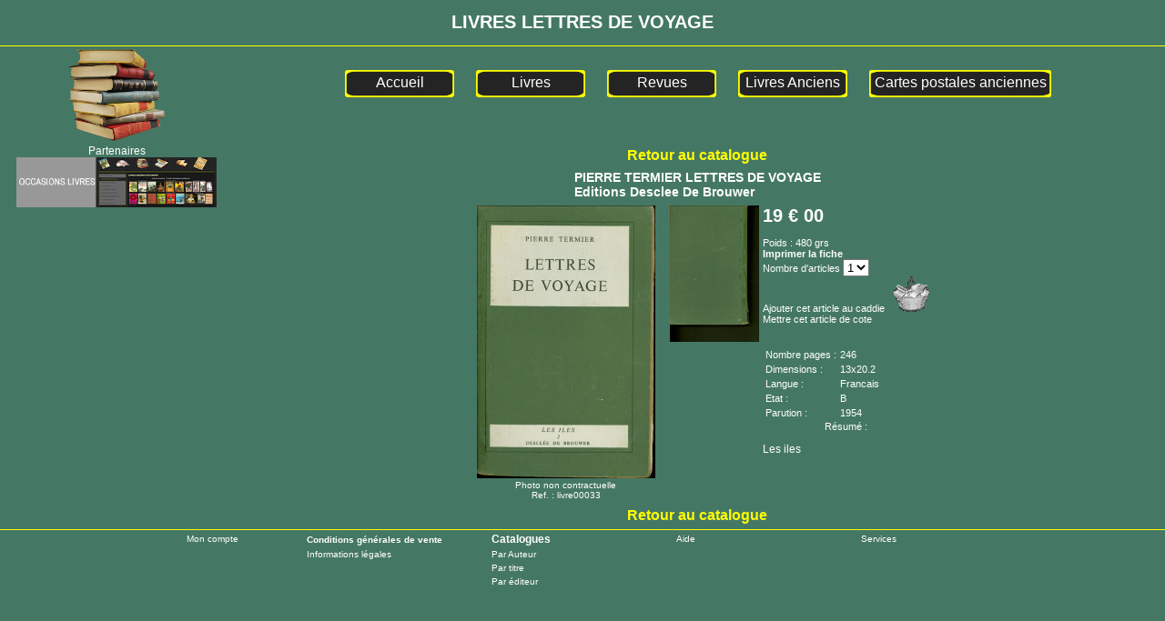

--- FILE ---
content_type: text/html; charset=iso-8859-1
request_url: https://www.livres-occasions.net/livres+livres-occasions-anciens+lettres-de-voyage/500
body_size: 4664
content:
<!doctype html><head><h1><title>LIVRES OCCASIONS ANCIENS SCOLAIRES REVUES</title></h1>

<div style="text-align:center"><h1>LIVRES LETTRES DE VOYAGE</h1></div>

<meta name="description" content= "Vos livres anciens et d'occasions et Scolaires  Romans, ainsi que les revues et magazines sur ce site"/>
<link rel="canonical" href="https:///livres+livres-occasions-anciens+lettres-de-voyage/500" />
<link rel="alternate" hreflang="fr" href="https:///livres+livres-occasions-anciens+lettres-de-voyage/500" >
<meta name="robots" content="index, follow ">
<meta https-equiv="Content-Type" content="text/html; charset=iso-8859-1"/>
<meta https-equiv="Content-Language" content="fr"/>     	   
<meta name="Identifier-URL" content="https://www.livres-occasions.net/livres+livres-occasions-anciens+lettres-de-voyage/500">
<meta name="Reply-to" content="ctf1@wanadoo.fr">
<meta name="author" content="webmaster CTF">
<meta name="copyright" content="CTF 2002-2026">

<base href="https://www.livres-occasions.net/public/" >

<link href="https://www.livres-occasions.net/style/style.css" rel="stylesheet" type="text/css">
<link href="https://www.livres-occasions.net/style/style-catalogue.css" rel="stylesheet" type="text/css">
<link href="https://www.livres-occasions.net/style/colorbox.css" rel="stylesheet" type="text/css" media="screen" />

<style>

body
{
	/*background-image: url(https://www.livres-occasions.net/images/fonddegrade.jpg);*/
	background-color:#457864;
}

#cboxOverlay
{
	background-color: #457864;
}

</style>

<script src="https://ajax.googleapis.com/ajax/libs/jquery/1.7.1/jquery.min.js"></script>

<!--JCaroussel -->

<link rel="stylesheet" type="text/css" href="https://www.livres-occasions.net/style/style-jcaroussel.css" />
<script type="text/javascript" src="https://www.livres-occasions.net/js/jquery.jcarousel.min.js"></script>

<script type="text/javascript">

function lookup(inputString) {
		if(inputString.length == 0) { // si le champs txte est vide
			$('#suggestions').hide(); // on cache les suggestions
		} else { // sinon
			ValeurSelect = $('#listtyperech option:selected').text();
			$.post("https://www.livres-occasions.net/autocompletion.php", {queryString: ""+inputString+"", selection: ValeurSelect}, function(data){ // on envoit la valeur du champ texte dans la variable post queryString au fichier ajax.php
				if(data.length >0) {
					$('#suggestions').show(); // si il y a un retour, on affiche la liste
					$('#autoSuggestionsList').html(data); // et on remplit la liste des données
				}
			});
		}
}
 
function fill(thisValue) { // remplir le champ texte si une suggestion est cliquée
	$('#inputString').val(thisValue);
	setTimeout("$('#suggestions').hide();", 200);
}
 
$(document).ready( function () { // lorsque la page est entierement chargée
	$("input#inputString").keyup( function() { // si on presse une touche du clavier en étant dans le champ texte qui a pour id inputString
		lookup($(this).val()) 
	});
 
	$("input#inputString").blur( function() { // si le champs texte perd le focus
		/*fill() */
	});
});

function mycarousel_initCallback(carousel)
{
    // Disable autoscrolling if the user clicks the prev or next button.
    /*carousel.buttonNext.bind('click', function() {
        carousel.startAuto(0);
    });

    carousel.buttonPrev.bind('click', function() {
        carousel.startAuto(0);
    });*/

    // Pause autoscrolling if the user moves with the cursor over the clip.
   /* carousel.clip.hover(function() {
        carousel.stopAuto();
    }, function() {
        carousel.startAuto();
    });*/
};

jQuery(document).ready(function() {
    jQuery('#Index').jcarousel({
		vertical: true,
        auto: 5,
        visible: 1,
		scroll: 1,
        wrap: 'circular',
		animation: 1500,
        initCallback: mycarousel_initCallback
    });
});

jQuery(document).ready(function() {
    jQuery('#DefPromos').jcarousel({
		vertical: true,
        auto: 2,
        visible: 1,
		scroll: 1,
        wrap: 'circular',
		animation: 1500,
        initCallback: mycarousel_initCallback
    });
});

</script>

<!-- Colorbox -->

<script src="https://www.livres-occasions.net/js/jquery.colorbox.js"></script>
<script>
	$(document).ready(function(){
		$(".Galerie").colorbox({rel:'group1', slideshow:'false', current:'Image {current} de {total}', slideshowStart:'Marche', slideshowStop:'Arrêt', close:'Fermer', opacity:1, slideshowAuto:false});
		$(".Slideshow").colorbox({rel:'Slideshow', slideshowStart:'Marche', slideshowStop:'Arrêt', current:'Image {current} de {total}', close:'Fermer', opacity:1, slideshowAuto:false});
		$('a[rel="open_ajax"]').live('click', function(){
        $.colorbox({
            open:true,
            href: this.href,
			title: this.title,
			close:'Fermer',
			overlayClose:false,
			opacity:1,
			slideshowAuto:false
            //plus any other interesting options    
        });

        return false;
    });

});

</script>
	
<script src="../Scripts/AC_RunActiveContent.js" type="text/javascript"></script>
</head>
<body>



<div class="bandeau" align="center">

<script type="text/javascript" src="../lib/autocompletion2.js"></script>

</div>
<table border="0" width="100%">

<!--<tr>
    <td></td>
    <td align="center" colspan="3"><a href="" class=""></a>&nbsp;&nbsp;&nbsp;&nbsp;&nbsp;&nbsp;<a href="mailto:livresoccasions@orange.fr" class="mailto">Contact</a>&nbsp;&nbsp;&nbsp;&nbsp;&nbsp;&nbsp;<a href="" class="AEvaluation"></a>&nbsp;&nbsp;&nbsp;&nbsp;&nbsp;&nbsp;<a href="../actualites.php" class="AEvaluation">Actualites</a>
    </td>-->
</tr>

<tr>
<td align="center">
	<div class="FondCaseFondu">
        <div class="FonduEntete">
            <img src="https://www.livres-occasions.net/images/livre5.png" height="101px" id="imgFlouBandeau0">
            <img src="https://www.livres-occasions.net/images/livre10.png" height="101px" id="imgFlouBandeau1">
            <img src="https://www.livres-occasions.net/images/livre20.png" height="101px" id="imgFlouBandeau2">
            <img src="https://www.livres-occasions.net/images/livre30.png" height="101px" id="imgFlouBandeau3">
        </div>
        
        <script type="text/javascript">
        
            setTimeout(PremierDepart, 0);
            setInterval(PremierDepart, 16500);
            
            function PremierDepart()
            {
                $('#imgFlouBandeau0').delay(0).fadeIn(1000).delay(2000).fadeOut(1000);
                $('#imgFlouBandeau1').delay(4100).fadeIn(1000).delay(2000).fadeOut(1000);
                $('#imgFlouBandeau2').delay(8200).fadeIn(1000).delay(2000).fadeOut(1000);
                $('#imgFlouBandeau3').delay(12300).fadeIn(1000).delay(2000).fadeOut(1000);
            }
        
        </script>
    </div>
</td>
<td align="center" colspan="2">
<div class="AfficheMenuHorizon">
    <div id="BoutonMenu"><a href="https://www.livres-occasions.net" class="AMenuGene">Accueil</a></div>
    <div id="BoutonMenu"><a href="https://www.livres-occasions.net/Livre/index/228" class="AMenuGene">Livres</a></div>
    <div id="BoutonMenu"><a href="https://www.livres-occasions.net/Revue/index/118" class="AMenuGene">Revues</a></div>
    <div id="BoutonMenu"><a href="https://www.livres-occasions.net/Livre-ancien/index/231" class="AMenuGene">Livres Anciens</a></div>
    <div id="BoutonMenuGrand"><a href="https://www.cartes-postales-ancienne.com/" class="AMenuGene">Cartes postales anciennes</a></div>
</div>
</td>
</tr>

<tr><td valign="top" width="250px">

<div align="center" class="TitrePartenaireIndex">Partenaires</div><div id="wrap" align="center"><ul id="Index" class="jcarousel-skin-tango"><li><div align="center"><a href="https://www.livres-occasions.net/compteur.php?type=pubindex&num=9" target="_blank"><img src="https://www.livres-occasions.net/images_index/occasions-livres.jpg" width="220" height="55" border="0"></a></div></li>
<li><div align="center"><a href="https://www.livres-occasions.net/compteur.php?type=pubindex&num=11" target="_blank"><img src="https://www.livres-occasions.net/images_index/Cartes.jpg" width="220" height="55" border="0"></a></div></li>
<li><div align="center"><a href="https://www.livres-occasions.net/compteur.php?type=pubindex&num=4" target="_blank"><img src="https://www.livres-occasions.net/images_index/pubcartes.jpg" width="220" height="55" border="0"></a></div></li>
</ul></div></td><td valign="top">

<div id="tableau">
	
	<SCRIPT type="text/javascript" title="ChangePage">
	
	function chgpage(formulaire)   
	{     
		if (formulaire.listoption.selectedIndex != 0)       
		location.href = formulaire.listoption.options[formulaire.listoption.selectedIndex].value;   
	}
	
	var Ld1Id='';
	var Ld2Id='';
	var id_liste='';
	
	function ValideLd2(val) {
		Ld1Id=val; //id_département
		id_liste='2';//Utilisé dans la fonction ChargeLd() pour identifier la liste déroulante
		var LD_URL = 'ValideLd2.php?Ld1='+Ld1Id;
		ObjetXHR(LD_URL)
		// Réinitialisation de Ld3 si modification de LD1 après passage en Ld2
		if (Ld2Id!='') {ValideLd3('');	}
	}
	
	function ValideLd3(val) {
		Ld2Id=val; //id_commune
		id_liste='3'; //Utilisé dans la fonction ChargeLd() pour identifier la liste déroulante
		var LD_URL = 'ValideLd3.php?Ld1='+Ld1Id+'&Ld2='+Ld2Id;
		if (Ld2Id=='') {var LD_URL = 'ValideLd3.php';}	
		ObjetXHR(LD_URL)
	}
	
	function ObjetXHR(LD_URL) {
		//creation de l'objet XMLHttpRequest
		if (window.XMLHttpRequest) { // Mozilla,...
			xmlhttp=new XMLHttpRequest();
			if (xmlhttp.overrideMimeType) {
				xmlhttp.overrideMimeType('text/xml');
			}	
			xmlhttp.onreadystatechange=ChargeLd;
			xmlhttp.open("GET", LD_URL, true);
			xmlhttp.send(null);
		} else if (window.ActiveXObject) { //IE 
			xmlhttp=new ActiveXObject('Microsoft.XMLHTTP'); 
			if (xmlhttp) {
				xmlhttp.onreadystatechange=ChargeLd;
				xmlhttp.open('GET', LD_URL, false);
				xmlhttp.send();
			}
		}
		// Bouton non apparent car modification de LD1 ou Ld2
		document.getElementById('buttons').style.display='none';
	}
	
	// fonction pour manipuler l'appel asynchrone
	function ChargeLd() {
		if (xmlhttp.readyState==4) { 
			if (xmlhttp.status==200) { 
				//span id="niv2" ou "niv3"
				document.getElementById('niv'+id_liste).innerHTML=xmlhttp.responseText; 
				if (xmlhttp.responseText.indexOf('disabled')<=0) {
					//focus sur liste déroulante 2 ou 3
					document.getElementById('Liste'+id_liste).focus(); 
				}	
			}
		}
	}
	
	function Affiche_Btn() {
		document.getElementById('buttons').style.display='inline';
	}
	
	</SCRIPT>

<div align="center"><form name="ajarticle" action="https://www.livres-occasions.net/public/panier.php?action=AJOUTER" method="POST"><table class="tabfiche" border="0"><tr><td colspan="3" align="center"><a href="" class="aRetour">Retour au catalogue</a></td></tr><tr><td colspan="3" align="center"><input name="reference" value="500" type="hidden"><table border="0" bordercolor="#000000"><tr><td class="TitreFiche">PIERRE TERMIER LETTRES DE VOYAGE<br/>Editions Desclee De Brouwer
							</td></tr></table></td></tr><tr><td width="220px" align="center">					<a href="https://www.livres-occasions.net/images_caddie/Livres/livre00033.jpg" class="Galerie" title="">
										<img alt="Cliquez pour Zoomer" src="https://www.livres-occasions.net/images_caddie/Livres/livre00033.jpg" 
								width="196" height="300" border="0">
				</a><br/><span class="photocontract">Photo non contractuelle</span><div align="center">Ref. : livre00033</div></td><td valign="top" class="tabfichephoto2"><a href="https://www.livres-occasions.net/images_caddie/Livres/Zlivre00033.jpg" class="Galerie">
					<IMG alt="Cliquez pour Zoomer" SRC="https://www.livres-occasions.net/images_caddie/Livres/Zlivre00033.jpg" 
							width="98" height="150" border="0" ALIGN="top"></a><br>&nbsp;</td><td valign="top" class="AfficheTableau"><div style="color=#FFFFFF;font-size:20px; font-weight:bold">19 € 00</div><br />Poids : 480 grs<br /><input name="prix" value="500" type="hidden"><a href="#" onclick="window.open('https://www.livres-occasions.net/public/imprimefiche.php?reference=500&prix=500','Voyage','menubar=no, status=no, scrollbars=yes, width=760px, height=750px');" class="catalogue">Imprimer la fiche</a><br />Nombre d'articles <select name="listnbre"><option value="1">1</option></select><br />Ajouter cet article au caddie&nbsp;&nbsp; <input type="image" src="../images/caddie.gif"><br/><div id="MettreDeCote"></div><script type="text/javascript" src="https://www.livres-occasions.net/js/listes.js"></script><script type="text/javascript">
							envoieRequete('https://www.livres-occasions.net/public/mettrecote.php?num=500','MettreDeCote');/*StkFunc();*/
						</script><br/><br/><div align="left"><table border="0"><tr><td align="left" class="AfficheTableau">Nombre pages : </td><td align="left" class="AfficheTableau">246</td></tr><tr><td align="left" class="AfficheTableau">Dimensions : </td><td align="left" class="AfficheTableau">13x20.2</td></tr><tr><td align="left" class="AfficheTableau">Langue : </td><td align="left" class="AfficheTableau">Francais</td></tr><tr><td align="left" class="AfficheTableau">Etat : </td><td align="left" class="AfficheTableau">B</td></tr><tr><td align="left" class="AfficheTableau">Parution : </td><td align="left" class="AfficheTableau">1954</td></tr></table></div><div align="center">Résumé :</div><br/><div align="left" class="FicheResume">Les iles</div></td></tr><tr><td colspan="3" class="AfficheTableau" align="center"></td></tr><tr><td colspan="3" align="center"><a href="" class="aRetour">Retour au catalogue</a></td></tr></table></div>
</td></tr></table>
<div id="curseur" class="infobulle" align="left"></div>
<div align="center" class="Pieddepage">
<table border="0">
	<tr>
		<td align="center" width="15%"><a href="login.php">Mon compte</a></td>
		<td align="left" class="TitrePieddepage"  width="15%"><a href="#" class="type2" onClick="window.open('../page.php?affiche=cgv' ,'_blank','toolbar=0, location=0, directories=0, status=0, scrollbars=0, resizable=0, copyhistory=0, menuBar=0, width=800, height=620, left=220, top=150');return(false)">Conditions générales de vente</a></td>
		<td align="left" class="TitrePieddepage" width="15%">Catalogues</td>
		<td align="left" width="15%"><a href="#" class="type2" onClick="window.open('../page.php?affiche=aide' ,'_blank','toolbar=0, location=0, directories=0, status=0, scrollbars=0, resizable=0, copyhistory=0, menuBar=0, width=800, height=620, left=220, top=150');return(false)">Aide</a></td>
		<td align="left" width="15%"><a href="#" class="type2" onClick="window.open('../page.php?affiche=service' ,'_blank','toolbar=0, location=0, directories=0, status=0, scrollbars=0, resizable=0, copyhistory=0, menuBar=0, width=800, height=620, left=220, top=150');return(false)">Services</a></td> 
	</tr>
	<tr>
		<td></td>
		<td align="left"><a href='#' class="type2" onClick="window.open('../information.html' ,'_blank','toolbar=0, location=0, directories=0, status=0, scrollbars=0, resizable=0, copyhistory=0, menuBar=0, width=440, height=620, left=220, top=150');return(false)">Informations l&eacute;gales </a></td>
		<td align="left"><a href="catalogue-recherche.php?type=auteur" class="type2">Par Auteur</a></td>
		<td align="left"></td>
		<td align="left"></td>
	</tr>
	<tr>
		<td></td>
		<td align="left"></td>
		<td align="left"><a href="catalogue-recherche.php?type=titre" class="type2">Par titre</a></td>
		<td align="left"></td>
		<td align="left"></td>
	</tr>
	<tr>
		<td></td>
		<td align="left"></td>
		<td align="left"><a href="catalogue-recherche.php?type=editeur" class="type2">Par éditeur</a></td>
		<td align="left"></td>
		<td align="left"></td>
	</tr>
</table>
<!--<img src="images/logo_paypal.jpg" height="150">-->
</div>

<script type="text/javascript">

// Execution des scripts au chargement de la page 
window.onload = function() { 
	for(i=0; i<FuncOL.length; i++) 
		{FuncOL[i]();} 
}

</script>

</body>
</html>

--- FILE ---
content_type: text/html; charset=iso-8859-1
request_url: https://www.livres-occasions.net/public/mettrecote.php?num=500
body_size: 70
content:
<span onmouseover="this.style.color='#FFFF66';this.style.cursor='pointer';"
onmouseout="this.style.color='#FFFFFF';" onclick="envoieRequete('mettrecote.php?action=mettre&num=500','MettreDeCote')" class="AMiseCote">Mettre cet article de cote</span>